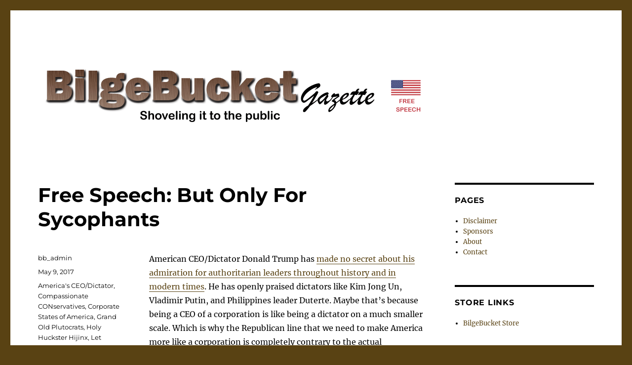

--- FILE ---
content_type: text/html; charset=UTF-8
request_url: http://www.bilgebucket.com/?p=5481
body_size: 13851
content:
<!DOCTYPE html>
<html lang="en" xmlns:fb="https://www.facebook.com/2008/fbml" xmlns:addthis="https://www.addthis.com/help/api-spec"  class="no-js">
<head>
	<meta charset="UTF-8">
	<meta name="viewport" content="width=device-width, initial-scale=1">
	<link rel="profile" href="https://gmpg.org/xfn/11">
		<script>(function(html){html.className = html.className.replace(/\bno-js\b/,'js')})(document.documentElement);</script>
<title>Free Speech: But Only For Sycophants &#8211; BilgeBucket Gazette</title>
<meta name='robots' content='max-image-preview:large' />
<link rel="alternate" type="application/rss+xml" title="BilgeBucket Gazette &raquo; Feed" href="http://www.bilgebucket.com/?feed=rss2" />
<link rel="alternate" type="application/rss+xml" title="BilgeBucket Gazette &raquo; Comments Feed" href="http://www.bilgebucket.com/?feed=comments-rss2" />
<script>
window._wpemojiSettings = {"baseUrl":"https:\/\/s.w.org\/images\/core\/emoji\/14.0.0\/72x72\/","ext":".png","svgUrl":"https:\/\/s.w.org\/images\/core\/emoji\/14.0.0\/svg\/","svgExt":".svg","source":{"concatemoji":"http:\/\/www.bilgebucket.com\/wp-includes\/js\/wp-emoji-release.min.js?ver=6.4.7"}};
/*! This file is auto-generated */
!function(i,n){var o,s,e;function c(e){try{var t={supportTests:e,timestamp:(new Date).valueOf()};sessionStorage.setItem(o,JSON.stringify(t))}catch(e){}}function p(e,t,n){e.clearRect(0,0,e.canvas.width,e.canvas.height),e.fillText(t,0,0);var t=new Uint32Array(e.getImageData(0,0,e.canvas.width,e.canvas.height).data),r=(e.clearRect(0,0,e.canvas.width,e.canvas.height),e.fillText(n,0,0),new Uint32Array(e.getImageData(0,0,e.canvas.width,e.canvas.height).data));return t.every(function(e,t){return e===r[t]})}function u(e,t,n){switch(t){case"flag":return n(e,"\ud83c\udff3\ufe0f\u200d\u26a7\ufe0f","\ud83c\udff3\ufe0f\u200b\u26a7\ufe0f")?!1:!n(e,"\ud83c\uddfa\ud83c\uddf3","\ud83c\uddfa\u200b\ud83c\uddf3")&&!n(e,"\ud83c\udff4\udb40\udc67\udb40\udc62\udb40\udc65\udb40\udc6e\udb40\udc67\udb40\udc7f","\ud83c\udff4\u200b\udb40\udc67\u200b\udb40\udc62\u200b\udb40\udc65\u200b\udb40\udc6e\u200b\udb40\udc67\u200b\udb40\udc7f");case"emoji":return!n(e,"\ud83e\udef1\ud83c\udffb\u200d\ud83e\udef2\ud83c\udfff","\ud83e\udef1\ud83c\udffb\u200b\ud83e\udef2\ud83c\udfff")}return!1}function f(e,t,n){var r="undefined"!=typeof WorkerGlobalScope&&self instanceof WorkerGlobalScope?new OffscreenCanvas(300,150):i.createElement("canvas"),a=r.getContext("2d",{willReadFrequently:!0}),o=(a.textBaseline="top",a.font="600 32px Arial",{});return e.forEach(function(e){o[e]=t(a,e,n)}),o}function t(e){var t=i.createElement("script");t.src=e,t.defer=!0,i.head.appendChild(t)}"undefined"!=typeof Promise&&(o="wpEmojiSettingsSupports",s=["flag","emoji"],n.supports={everything:!0,everythingExceptFlag:!0},e=new Promise(function(e){i.addEventListener("DOMContentLoaded",e,{once:!0})}),new Promise(function(t){var n=function(){try{var e=JSON.parse(sessionStorage.getItem(o));if("object"==typeof e&&"number"==typeof e.timestamp&&(new Date).valueOf()<e.timestamp+604800&&"object"==typeof e.supportTests)return e.supportTests}catch(e){}return null}();if(!n){if("undefined"!=typeof Worker&&"undefined"!=typeof OffscreenCanvas&&"undefined"!=typeof URL&&URL.createObjectURL&&"undefined"!=typeof Blob)try{var e="postMessage("+f.toString()+"("+[JSON.stringify(s),u.toString(),p.toString()].join(",")+"));",r=new Blob([e],{type:"text/javascript"}),a=new Worker(URL.createObjectURL(r),{name:"wpTestEmojiSupports"});return void(a.onmessage=function(e){c(n=e.data),a.terminate(),t(n)})}catch(e){}c(n=f(s,u,p))}t(n)}).then(function(e){for(var t in e)n.supports[t]=e[t],n.supports.everything=n.supports.everything&&n.supports[t],"flag"!==t&&(n.supports.everythingExceptFlag=n.supports.everythingExceptFlag&&n.supports[t]);n.supports.everythingExceptFlag=n.supports.everythingExceptFlag&&!n.supports.flag,n.DOMReady=!1,n.readyCallback=function(){n.DOMReady=!0}}).then(function(){return e}).then(function(){var e;n.supports.everything||(n.readyCallback(),(e=n.source||{}).concatemoji?t(e.concatemoji):e.wpemoji&&e.twemoji&&(t(e.twemoji),t(e.wpemoji)))}))}((window,document),window._wpemojiSettings);
</script>
<style id='wp-emoji-styles-inline-css'>

	img.wp-smiley, img.emoji {
		display: inline !important;
		border: none !important;
		box-shadow: none !important;
		height: 1em !important;
		width: 1em !important;
		margin: 0 0.07em !important;
		vertical-align: -0.1em !important;
		background: none !important;
		padding: 0 !important;
	}
</style>
<link rel='stylesheet' id='wp-block-library-css' href='http://www.bilgebucket.com/wp-includes/css/dist/block-library/style.min.css?ver=6.4.7' media='all' />
<style id='wp-block-library-theme-inline-css'>
.wp-block-audio figcaption{color:#555;font-size:13px;text-align:center}.is-dark-theme .wp-block-audio figcaption{color:hsla(0,0%,100%,.65)}.wp-block-audio{margin:0 0 1em}.wp-block-code{border:1px solid #ccc;border-radius:4px;font-family:Menlo,Consolas,monaco,monospace;padding:.8em 1em}.wp-block-embed figcaption{color:#555;font-size:13px;text-align:center}.is-dark-theme .wp-block-embed figcaption{color:hsla(0,0%,100%,.65)}.wp-block-embed{margin:0 0 1em}.blocks-gallery-caption{color:#555;font-size:13px;text-align:center}.is-dark-theme .blocks-gallery-caption{color:hsla(0,0%,100%,.65)}.wp-block-image figcaption{color:#555;font-size:13px;text-align:center}.is-dark-theme .wp-block-image figcaption{color:hsla(0,0%,100%,.65)}.wp-block-image{margin:0 0 1em}.wp-block-pullquote{border-bottom:4px solid;border-top:4px solid;color:currentColor;margin-bottom:1.75em}.wp-block-pullquote cite,.wp-block-pullquote footer,.wp-block-pullquote__citation{color:currentColor;font-size:.8125em;font-style:normal;text-transform:uppercase}.wp-block-quote{border-left:.25em solid;margin:0 0 1.75em;padding-left:1em}.wp-block-quote cite,.wp-block-quote footer{color:currentColor;font-size:.8125em;font-style:normal;position:relative}.wp-block-quote.has-text-align-right{border-left:none;border-right:.25em solid;padding-left:0;padding-right:1em}.wp-block-quote.has-text-align-center{border:none;padding-left:0}.wp-block-quote.is-large,.wp-block-quote.is-style-large,.wp-block-quote.is-style-plain{border:none}.wp-block-search .wp-block-search__label{font-weight:700}.wp-block-search__button{border:1px solid #ccc;padding:.375em .625em}:where(.wp-block-group.has-background){padding:1.25em 2.375em}.wp-block-separator.has-css-opacity{opacity:.4}.wp-block-separator{border:none;border-bottom:2px solid;margin-left:auto;margin-right:auto}.wp-block-separator.has-alpha-channel-opacity{opacity:1}.wp-block-separator:not(.is-style-wide):not(.is-style-dots){width:100px}.wp-block-separator.has-background:not(.is-style-dots){border-bottom:none;height:1px}.wp-block-separator.has-background:not(.is-style-wide):not(.is-style-dots){height:2px}.wp-block-table{margin:0 0 1em}.wp-block-table td,.wp-block-table th{word-break:normal}.wp-block-table figcaption{color:#555;font-size:13px;text-align:center}.is-dark-theme .wp-block-table figcaption{color:hsla(0,0%,100%,.65)}.wp-block-video figcaption{color:#555;font-size:13px;text-align:center}.is-dark-theme .wp-block-video figcaption{color:hsla(0,0%,100%,.65)}.wp-block-video{margin:0 0 1em}.wp-block-template-part.has-background{margin-bottom:0;margin-top:0;padding:1.25em 2.375em}
</style>
<style id='classic-theme-styles-inline-css'>
/*! This file is auto-generated */
.wp-block-button__link{color:#fff;background-color:#32373c;border-radius:9999px;box-shadow:none;text-decoration:none;padding:calc(.667em + 2px) calc(1.333em + 2px);font-size:1.125em}.wp-block-file__button{background:#32373c;color:#fff;text-decoration:none}
</style>
<style id='global-styles-inline-css'>
body{--wp--preset--color--black: #000000;--wp--preset--color--cyan-bluish-gray: #abb8c3;--wp--preset--color--white: #fff;--wp--preset--color--pale-pink: #f78da7;--wp--preset--color--vivid-red: #cf2e2e;--wp--preset--color--luminous-vivid-orange: #ff6900;--wp--preset--color--luminous-vivid-amber: #fcb900;--wp--preset--color--light-green-cyan: #7bdcb5;--wp--preset--color--vivid-green-cyan: #00d084;--wp--preset--color--pale-cyan-blue: #8ed1fc;--wp--preset--color--vivid-cyan-blue: #0693e3;--wp--preset--color--vivid-purple: #9b51e0;--wp--preset--color--dark-gray: #1a1a1a;--wp--preset--color--medium-gray: #686868;--wp--preset--color--light-gray: #e5e5e5;--wp--preset--color--blue-gray: #4d545c;--wp--preset--color--bright-blue: #007acc;--wp--preset--color--light-blue: #9adffd;--wp--preset--color--dark-brown: #402b30;--wp--preset--color--medium-brown: #774e24;--wp--preset--color--dark-red: #640c1f;--wp--preset--color--bright-red: #ff675f;--wp--preset--color--yellow: #ffef8e;--wp--preset--gradient--vivid-cyan-blue-to-vivid-purple: linear-gradient(135deg,rgba(6,147,227,1) 0%,rgb(155,81,224) 100%);--wp--preset--gradient--light-green-cyan-to-vivid-green-cyan: linear-gradient(135deg,rgb(122,220,180) 0%,rgb(0,208,130) 100%);--wp--preset--gradient--luminous-vivid-amber-to-luminous-vivid-orange: linear-gradient(135deg,rgba(252,185,0,1) 0%,rgba(255,105,0,1) 100%);--wp--preset--gradient--luminous-vivid-orange-to-vivid-red: linear-gradient(135deg,rgba(255,105,0,1) 0%,rgb(207,46,46) 100%);--wp--preset--gradient--very-light-gray-to-cyan-bluish-gray: linear-gradient(135deg,rgb(238,238,238) 0%,rgb(169,184,195) 100%);--wp--preset--gradient--cool-to-warm-spectrum: linear-gradient(135deg,rgb(74,234,220) 0%,rgb(151,120,209) 20%,rgb(207,42,186) 40%,rgb(238,44,130) 60%,rgb(251,105,98) 80%,rgb(254,248,76) 100%);--wp--preset--gradient--blush-light-purple: linear-gradient(135deg,rgb(255,206,236) 0%,rgb(152,150,240) 100%);--wp--preset--gradient--blush-bordeaux: linear-gradient(135deg,rgb(254,205,165) 0%,rgb(254,45,45) 50%,rgb(107,0,62) 100%);--wp--preset--gradient--luminous-dusk: linear-gradient(135deg,rgb(255,203,112) 0%,rgb(199,81,192) 50%,rgb(65,88,208) 100%);--wp--preset--gradient--pale-ocean: linear-gradient(135deg,rgb(255,245,203) 0%,rgb(182,227,212) 50%,rgb(51,167,181) 100%);--wp--preset--gradient--electric-grass: linear-gradient(135deg,rgb(202,248,128) 0%,rgb(113,206,126) 100%);--wp--preset--gradient--midnight: linear-gradient(135deg,rgb(2,3,129) 0%,rgb(40,116,252) 100%);--wp--preset--font-size--small: 13px;--wp--preset--font-size--medium: 20px;--wp--preset--font-size--large: 36px;--wp--preset--font-size--x-large: 42px;--wp--preset--spacing--20: 0.44rem;--wp--preset--spacing--30: 0.67rem;--wp--preset--spacing--40: 1rem;--wp--preset--spacing--50: 1.5rem;--wp--preset--spacing--60: 2.25rem;--wp--preset--spacing--70: 3.38rem;--wp--preset--spacing--80: 5.06rem;--wp--preset--shadow--natural: 6px 6px 9px rgba(0, 0, 0, 0.2);--wp--preset--shadow--deep: 12px 12px 50px rgba(0, 0, 0, 0.4);--wp--preset--shadow--sharp: 6px 6px 0px rgba(0, 0, 0, 0.2);--wp--preset--shadow--outlined: 6px 6px 0px -3px rgba(255, 255, 255, 1), 6px 6px rgba(0, 0, 0, 1);--wp--preset--shadow--crisp: 6px 6px 0px rgba(0, 0, 0, 1);}:where(.is-layout-flex){gap: 0.5em;}:where(.is-layout-grid){gap: 0.5em;}body .is-layout-flow > .alignleft{float: left;margin-inline-start: 0;margin-inline-end: 2em;}body .is-layout-flow > .alignright{float: right;margin-inline-start: 2em;margin-inline-end: 0;}body .is-layout-flow > .aligncenter{margin-left: auto !important;margin-right: auto !important;}body .is-layout-constrained > .alignleft{float: left;margin-inline-start: 0;margin-inline-end: 2em;}body .is-layout-constrained > .alignright{float: right;margin-inline-start: 2em;margin-inline-end: 0;}body .is-layout-constrained > .aligncenter{margin-left: auto !important;margin-right: auto !important;}body .is-layout-constrained > :where(:not(.alignleft):not(.alignright):not(.alignfull)){max-width: var(--wp--style--global--content-size);margin-left: auto !important;margin-right: auto !important;}body .is-layout-constrained > .alignwide{max-width: var(--wp--style--global--wide-size);}body .is-layout-flex{display: flex;}body .is-layout-flex{flex-wrap: wrap;align-items: center;}body .is-layout-flex > *{margin: 0;}body .is-layout-grid{display: grid;}body .is-layout-grid > *{margin: 0;}:where(.wp-block-columns.is-layout-flex){gap: 2em;}:where(.wp-block-columns.is-layout-grid){gap: 2em;}:where(.wp-block-post-template.is-layout-flex){gap: 1.25em;}:where(.wp-block-post-template.is-layout-grid){gap: 1.25em;}.has-black-color{color: var(--wp--preset--color--black) !important;}.has-cyan-bluish-gray-color{color: var(--wp--preset--color--cyan-bluish-gray) !important;}.has-white-color{color: var(--wp--preset--color--white) !important;}.has-pale-pink-color{color: var(--wp--preset--color--pale-pink) !important;}.has-vivid-red-color{color: var(--wp--preset--color--vivid-red) !important;}.has-luminous-vivid-orange-color{color: var(--wp--preset--color--luminous-vivid-orange) !important;}.has-luminous-vivid-amber-color{color: var(--wp--preset--color--luminous-vivid-amber) !important;}.has-light-green-cyan-color{color: var(--wp--preset--color--light-green-cyan) !important;}.has-vivid-green-cyan-color{color: var(--wp--preset--color--vivid-green-cyan) !important;}.has-pale-cyan-blue-color{color: var(--wp--preset--color--pale-cyan-blue) !important;}.has-vivid-cyan-blue-color{color: var(--wp--preset--color--vivid-cyan-blue) !important;}.has-vivid-purple-color{color: var(--wp--preset--color--vivid-purple) !important;}.has-black-background-color{background-color: var(--wp--preset--color--black) !important;}.has-cyan-bluish-gray-background-color{background-color: var(--wp--preset--color--cyan-bluish-gray) !important;}.has-white-background-color{background-color: var(--wp--preset--color--white) !important;}.has-pale-pink-background-color{background-color: var(--wp--preset--color--pale-pink) !important;}.has-vivid-red-background-color{background-color: var(--wp--preset--color--vivid-red) !important;}.has-luminous-vivid-orange-background-color{background-color: var(--wp--preset--color--luminous-vivid-orange) !important;}.has-luminous-vivid-amber-background-color{background-color: var(--wp--preset--color--luminous-vivid-amber) !important;}.has-light-green-cyan-background-color{background-color: var(--wp--preset--color--light-green-cyan) !important;}.has-vivid-green-cyan-background-color{background-color: var(--wp--preset--color--vivid-green-cyan) !important;}.has-pale-cyan-blue-background-color{background-color: var(--wp--preset--color--pale-cyan-blue) !important;}.has-vivid-cyan-blue-background-color{background-color: var(--wp--preset--color--vivid-cyan-blue) !important;}.has-vivid-purple-background-color{background-color: var(--wp--preset--color--vivid-purple) !important;}.has-black-border-color{border-color: var(--wp--preset--color--black) !important;}.has-cyan-bluish-gray-border-color{border-color: var(--wp--preset--color--cyan-bluish-gray) !important;}.has-white-border-color{border-color: var(--wp--preset--color--white) !important;}.has-pale-pink-border-color{border-color: var(--wp--preset--color--pale-pink) !important;}.has-vivid-red-border-color{border-color: var(--wp--preset--color--vivid-red) !important;}.has-luminous-vivid-orange-border-color{border-color: var(--wp--preset--color--luminous-vivid-orange) !important;}.has-luminous-vivid-amber-border-color{border-color: var(--wp--preset--color--luminous-vivid-amber) !important;}.has-light-green-cyan-border-color{border-color: var(--wp--preset--color--light-green-cyan) !important;}.has-vivid-green-cyan-border-color{border-color: var(--wp--preset--color--vivid-green-cyan) !important;}.has-pale-cyan-blue-border-color{border-color: var(--wp--preset--color--pale-cyan-blue) !important;}.has-vivid-cyan-blue-border-color{border-color: var(--wp--preset--color--vivid-cyan-blue) !important;}.has-vivid-purple-border-color{border-color: var(--wp--preset--color--vivid-purple) !important;}.has-vivid-cyan-blue-to-vivid-purple-gradient-background{background: var(--wp--preset--gradient--vivid-cyan-blue-to-vivid-purple) !important;}.has-light-green-cyan-to-vivid-green-cyan-gradient-background{background: var(--wp--preset--gradient--light-green-cyan-to-vivid-green-cyan) !important;}.has-luminous-vivid-amber-to-luminous-vivid-orange-gradient-background{background: var(--wp--preset--gradient--luminous-vivid-amber-to-luminous-vivid-orange) !important;}.has-luminous-vivid-orange-to-vivid-red-gradient-background{background: var(--wp--preset--gradient--luminous-vivid-orange-to-vivid-red) !important;}.has-very-light-gray-to-cyan-bluish-gray-gradient-background{background: var(--wp--preset--gradient--very-light-gray-to-cyan-bluish-gray) !important;}.has-cool-to-warm-spectrum-gradient-background{background: var(--wp--preset--gradient--cool-to-warm-spectrum) !important;}.has-blush-light-purple-gradient-background{background: var(--wp--preset--gradient--blush-light-purple) !important;}.has-blush-bordeaux-gradient-background{background: var(--wp--preset--gradient--blush-bordeaux) !important;}.has-luminous-dusk-gradient-background{background: var(--wp--preset--gradient--luminous-dusk) !important;}.has-pale-ocean-gradient-background{background: var(--wp--preset--gradient--pale-ocean) !important;}.has-electric-grass-gradient-background{background: var(--wp--preset--gradient--electric-grass) !important;}.has-midnight-gradient-background{background: var(--wp--preset--gradient--midnight) !important;}.has-small-font-size{font-size: var(--wp--preset--font-size--small) !important;}.has-medium-font-size{font-size: var(--wp--preset--font-size--medium) !important;}.has-large-font-size{font-size: var(--wp--preset--font-size--large) !important;}.has-x-large-font-size{font-size: var(--wp--preset--font-size--x-large) !important;}
.wp-block-navigation a:where(:not(.wp-element-button)){color: inherit;}
:where(.wp-block-post-template.is-layout-flex){gap: 1.25em;}:where(.wp-block-post-template.is-layout-grid){gap: 1.25em;}
:where(.wp-block-columns.is-layout-flex){gap: 2em;}:where(.wp-block-columns.is-layout-grid){gap: 2em;}
.wp-block-pullquote{font-size: 1.5em;line-height: 1.6;}
</style>
<link rel='stylesheet' id='twentysixteen-fonts-css' href='http://www.bilgebucket.com/wp-content/themes/twentysixteen/fonts/merriweather-plus-montserrat-plus-inconsolata.css?ver=20230328' media='all' />
<link rel='stylesheet' id='genericons-css' href='http://www.bilgebucket.com/wp-content/themes/twentysixteen/genericons/genericons.css?ver=20201208' media='all' />
<link rel='stylesheet' id='twentysixteen-style-css' href='http://www.bilgebucket.com/wp-content/themes/twentysixteen/style.css?ver=20240716' media='all' />
<style id='twentysixteen-style-inline-css'>

		/* Custom Link Color */
		.menu-toggle:hover,
		.menu-toggle:focus,
		a,
		.main-navigation a:hover,
		.main-navigation a:focus,
		.dropdown-toggle:hover,
		.dropdown-toggle:focus,
		.social-navigation a:hover:before,
		.social-navigation a:focus:before,
		.post-navigation a:hover .post-title,
		.post-navigation a:focus .post-title,
		.tagcloud a:hover,
		.tagcloud a:focus,
		.site-branding .site-title a:hover,
		.site-branding .site-title a:focus,
		.entry-title a:hover,
		.entry-title a:focus,
		.entry-footer a:hover,
		.entry-footer a:focus,
		.comment-metadata a:hover,
		.comment-metadata a:focus,
		.pingback .comment-edit-link:hover,
		.pingback .comment-edit-link:focus,
		.comment-reply-link,
		.comment-reply-link:hover,
		.comment-reply-link:focus,
		.required,
		.site-info a:hover,
		.site-info a:focus {
			color: #594213;
		}

		mark,
		ins,
		button:hover,
		button:focus,
		input[type="button"]:hover,
		input[type="button"]:focus,
		input[type="reset"]:hover,
		input[type="reset"]:focus,
		input[type="submit"]:hover,
		input[type="submit"]:focus,
		.pagination .prev:hover,
		.pagination .prev:focus,
		.pagination .next:hover,
		.pagination .next:focus,
		.widget_calendar tbody a,
		.page-links a:hover,
		.page-links a:focus {
			background-color: #594213;
		}

		input[type="date"]:focus,
		input[type="time"]:focus,
		input[type="datetime-local"]:focus,
		input[type="week"]:focus,
		input[type="month"]:focus,
		input[type="text"]:focus,
		input[type="email"]:focus,
		input[type="url"]:focus,
		input[type="password"]:focus,
		input[type="search"]:focus,
		input[type="tel"]:focus,
		input[type="number"]:focus,
		textarea:focus,
		.tagcloud a:hover,
		.tagcloud a:focus,
		.menu-toggle:hover,
		.menu-toggle:focus {
			border-color: #594213;
		}

		@media screen and (min-width: 56.875em) {
			.main-navigation li:hover > a,
			.main-navigation li.focus > a {
				color: #594213;
			}
		}
	

		/* Custom Main Text Color */
		body,
		blockquote cite,
		blockquote small,
		.main-navigation a,
		.menu-toggle,
		.dropdown-toggle,
		.social-navigation a,
		.post-navigation a,
		.pagination a:hover,
		.pagination a:focus,
		.widget-title a,
		.site-branding .site-title a,
		.entry-title a,
		.page-links > .page-links-title,
		.comment-author,
		.comment-reply-title small a:hover,
		.comment-reply-title small a:focus {
			color: #000000
		}

		blockquote,
		.menu-toggle.toggled-on,
		.menu-toggle.toggled-on:hover,
		.menu-toggle.toggled-on:focus,
		.post-navigation,
		.post-navigation div + div,
		.pagination,
		.widget,
		.page-header,
		.page-links a,
		.comments-title,
		.comment-reply-title {
			border-color: #000000;
		}

		button,
		button[disabled]:hover,
		button[disabled]:focus,
		input[type="button"],
		input[type="button"][disabled]:hover,
		input[type="button"][disabled]:focus,
		input[type="reset"],
		input[type="reset"][disabled]:hover,
		input[type="reset"][disabled]:focus,
		input[type="submit"],
		input[type="submit"][disabled]:hover,
		input[type="submit"][disabled]:focus,
		.menu-toggle.toggled-on,
		.menu-toggle.toggled-on:hover,
		.menu-toggle.toggled-on:focus,
		.pagination:before,
		.pagination:after,
		.pagination .prev,
		.pagination .next,
		.page-links a {
			background-color: #000000;
		}

		/* Border Color */
		fieldset,
		pre,
		abbr,
		acronym,
		table,
		th,
		td,
		input[type="date"],
		input[type="time"],
		input[type="datetime-local"],
		input[type="week"],
		input[type="month"],
		input[type="text"],
		input[type="email"],
		input[type="url"],
		input[type="password"],
		input[type="search"],
		input[type="tel"],
		input[type="number"],
		textarea,
		.main-navigation li,
		.main-navigation .primary-menu,
		.menu-toggle,
		.dropdown-toggle:after,
		.social-navigation a,
		.image-navigation,
		.comment-navigation,
		.tagcloud a,
		.entry-content,
		.entry-summary,
		.page-links a,
		.page-links > span,
		.comment-list article,
		.comment-list .pingback,
		.comment-list .trackback,
		.comment-reply-link,
		.no-comments,
		.widecolumn .mu_register .mu_alert {
			border-color: #000000; /* Fallback for IE7 and IE8 */
			border-color: rgba( 0, 0, 0, 0.2);
		}

		hr,
		code {
			background-color: #000000; /* Fallback for IE7 and IE8 */
			background-color: rgba( 0, 0, 0, 0.2);
		}

		@media screen and (min-width: 56.875em) {
			.main-navigation ul ul,
			.main-navigation ul ul li {
				border-color: rgba( 0, 0, 0, 0.2);
			}

			.main-navigation ul ul:before {
				border-top-color: rgba( 0, 0, 0, 0.2);
				border-bottom-color: rgba( 0, 0, 0, 0.2);
			}
		}
	

		/* Custom Secondary Text Color */

		/**
		 * IE8 and earlier will drop any block with CSS3 selectors.
		 * Do not combine these styles with the next block.
		 */
		body:not(.search-results) .entry-summary {
			color: #000000;
		}

		blockquote,
		.post-password-form label,
		a:hover,
		a:focus,
		a:active,
		.post-navigation .meta-nav,
		.image-navigation,
		.comment-navigation,
		.widget_recent_entries .post-date,
		.widget_rss .rss-date,
		.widget_rss cite,
		.site-description,
		.author-bio,
		.entry-footer,
		.entry-footer a,
		.sticky-post,
		.taxonomy-description,
		.entry-caption,
		.comment-metadata,
		.pingback .edit-link,
		.comment-metadata a,
		.pingback .comment-edit-link,
		.comment-form label,
		.comment-notes,
		.comment-awaiting-moderation,
		.logged-in-as,
		.form-allowed-tags,
		.site-info,
		.site-info a,
		.wp-caption .wp-caption-text,
		.gallery-caption,
		.widecolumn label,
		.widecolumn .mu_register label {
			color: #000000;
		}

		.widget_calendar tbody a:hover,
		.widget_calendar tbody a:focus {
			background-color: #000000;
		}
	
</style>
<link rel='stylesheet' id='twentysixteen-block-style-css' href='http://www.bilgebucket.com/wp-content/themes/twentysixteen/css/blocks.css?ver=20240117' media='all' />
<!--[if lt IE 10]>
<link rel='stylesheet' id='twentysixteen-ie-css' href='http://www.bilgebucket.com/wp-content/themes/twentysixteen/css/ie.css?ver=20170530' media='all' />
<![endif]-->
<!--[if lt IE 9]>
<link rel='stylesheet' id='twentysixteen-ie8-css' href='http://www.bilgebucket.com/wp-content/themes/twentysixteen/css/ie8.css?ver=20170530' media='all' />
<![endif]-->
<!--[if lt IE 8]>
<link rel='stylesheet' id='twentysixteen-ie7-css' href='http://www.bilgebucket.com/wp-content/themes/twentysixteen/css/ie7.css?ver=20170530' media='all' />
<![endif]-->
<link rel='stylesheet' id='addthis_all_pages-css' href='http://www.bilgebucket.com/wp-content/plugins/addthis/frontend/build/addthis_wordpress_public.min.css?ver=6.4.7' media='all' />
<!--[if lt IE 9]>
<script src="http://www.bilgebucket.com/wp-content/themes/twentysixteen/js/html5.js?ver=3.7.3" id="twentysixteen-html5-js"></script>
<![endif]-->
<script src="http://www.bilgebucket.com/wp-includes/js/jquery/jquery.min.js?ver=3.7.1" id="jquery-core-js"></script>
<script src="http://www.bilgebucket.com/wp-includes/js/jquery/jquery-migrate.min.js?ver=3.4.1" id="jquery-migrate-js"></script>
<script id="twentysixteen-script-js-extra">
var screenReaderText = {"expand":"expand child menu","collapse":"collapse child menu"};
</script>
<script src="http://www.bilgebucket.com/wp-content/themes/twentysixteen/js/functions.js?ver=20230629" id="twentysixteen-script-js" defer data-wp-strategy="defer"></script>
<link rel="https://api.w.org/" href="http://www.bilgebucket.com/index.php?rest_route=/" /><link rel="alternate" type="application/json" href="http://www.bilgebucket.com/index.php?rest_route=/wp/v2/posts/5481" /><link rel="EditURI" type="application/rsd+xml" title="RSD" href="http://www.bilgebucket.com/xmlrpc.php?rsd" />
<meta name="generator" content="WordPress 6.4.7" />
<link rel="canonical" href="http://www.bilgebucket.com/?p=5481" />
<link rel='shortlink' href='http://www.bilgebucket.com/?p=5481' />
<link rel="alternate" type="application/json+oembed" href="http://www.bilgebucket.com/index.php?rest_route=%2Foembed%2F1.0%2Fembed&#038;url=http%3A%2F%2Fwww.bilgebucket.com%2F%3Fp%3D5481" />
<link rel="alternate" type="text/xml+oembed" href="http://www.bilgebucket.com/index.php?rest_route=%2Foembed%2F1.0%2Fembed&#038;url=http%3A%2F%2Fwww.bilgebucket.com%2F%3Fp%3D5481&#038;format=xml" />
		<style type="text/css" id="twentysixteen-header-css">
		.site-branding {
			margin: 0 auto 0 0;
		}

		.site-branding .site-title,
		.site-description {
			clip: rect(1px, 1px, 1px, 1px);
			position: absolute;
		}
		</style>
		<style id="custom-background-css">
body.custom-background { background-color: #594213; }
</style>
	<script data-cfasync="false" type="text/javascript">if (window.addthis_product === undefined) { window.addthis_product = "wpp"; } if (window.wp_product_version === undefined) { window.wp_product_version = "wpp-6.2.6"; } if (window.addthis_share === undefined) { window.addthis_share = {}; } if (window.addthis_config === undefined) { window.addthis_config = {"data_track_clickback":true,"ignore_server_config":true,"ui_atversion":300}; } if (window.addthis_layers === undefined) { window.addthis_layers = {}; } if (window.addthis_layers_tools === undefined) { window.addthis_layers_tools = []; } else {  } if (window.addthis_plugin_info === undefined) { window.addthis_plugin_info = {"info_status":"enabled","cms_name":"WordPress","plugin_name":"Share Buttons by AddThis","plugin_version":"6.2.6","plugin_mode":"WordPress","anonymous_profile_id":"wp-76c992920630fbda5fd15ec18da9e43a","page_info":{"template":"posts","post_type":""},"sharing_enabled_on_post_via_metabox":false}; } 
                    (function() {
                      var first_load_interval_id = setInterval(function () {
                        if (typeof window.addthis !== 'undefined') {
                          window.clearInterval(first_load_interval_id);
                          if (typeof window.addthis_layers !== 'undefined' && Object.getOwnPropertyNames(window.addthis_layers).length > 0) {
                            window.addthis.layers(window.addthis_layers);
                          }
                          if (Array.isArray(window.addthis_layers_tools)) {
                            for (i = 0; i < window.addthis_layers_tools.length; i++) {
                              window.addthis.layers(window.addthis_layers_tools[i]);
                            }
                          }
                        }
                     },1000)
                    }());
                </script> <script data-cfasync="false" type="text/javascript" src="https://s7.addthis.com/js/300/addthis_widget.js#pubid=wp-76c992920630fbda5fd15ec18da9e43a" async="async"></script><link rel="icon" href="http://www.bilgebucket.com/wp-content/uploads/favicon.ico" sizes="32x32" />
<link rel="icon" href="http://www.bilgebucket.com/wp-content/uploads/favicon.ico" sizes="192x192" />
<link rel="apple-touch-icon" href="http://www.bilgebucket.com/wp-content/uploads/favicon.ico" />
<meta name="msapplication-TileImage" content="http://www.bilgebucket.com/wp-content/uploads/favicon.ico" />
</head>

<body class="post-template-default single single-post postid-5481 single-format-standard custom-background wp-embed-responsive">
<div id="page" class="site">
	<div class="site-inner">
		<a class="skip-link screen-reader-text" href="#content">
			Skip to content		</a>

		<header id="masthead" class="site-header">
			<div class="site-header-main">
				<div class="site-branding">
					
											<p class="site-title"><a href="http://www.bilgebucket.com/" rel="home">BilgeBucket Gazette</a></p>
												<p class="site-description">Satire that shovels it to the public &#8211; just like the real media!</p>
									</div><!-- .site-branding -->

							</div><!-- .site-header-main -->

											<div class="header-image">
					<a href="http://www.bilgebucket.com/" rel="home">
						<img src="http://www.bilgebucket.com/wp-content/uploads/BilgeBucketBanner.gif" width="800" height="125" alt="BilgeBucket Gazette" sizes="(max-width: 709px) 85vw, (max-width: 909px) 81vw, (max-width: 1362px) 88vw, 1200px" decoding="async" fetchpriority="high" />					</a>
				</div><!-- .header-image -->
					</header><!-- .site-header -->

		<div id="content" class="site-content">

<div id="primary" class="content-area">
	<main id="main" class="site-main">
		
<article id="post-5481" class="post-5481 post type-post status-publish format-standard hentry category-americas-ceodictator category-compassionate-conservatives category-corporate-states-of-america category-grand-old-plutocrats category-holy-huckster-hijinx category-let-them-eat-cake category-meme-ries category-neocon-media-circus category-teabagging-it tag-capitalism tag-capitalist tag-christian tag-christians tag-conservative tag-corporate tag-corporations tag-corporatism tag-free-press tag-free-speech tag-freedom tag-gop tag-media tag-neocon tag-photo-toon tag-politics tag-propaganda tag-reince-priebus tag-religion tag-republican tag-roosevelt tag-sessions tag-tea-party tag-teabaggers tag-teddy-roosevelt tag-theodore-roosevelt tag-trump">
	<header class="entry-header">
		<h1 class="entry-title">Free Speech: But Only For Sycophants</h1>	</header><!-- .entry-header -->

	
	
	<div class="entry-content">
		<div class="at-above-post addthis_tool" data-url="http://www.bilgebucket.com/?p=5481"></div><p>American CEO/Dictator Donald Trump has <a href="https://elitedaily.com/news/politics/sketchy-leaders-around-world-donald-trump-praised/1892374/" target="_blank">made no secret about his admiration for authoritarian leaders throughout history and in modern times</a>. He has openly praised dictators like Kim Jong Un, Vladimir Putin, and Philippines leader Duterte. Maybe that&#8217;s because being a CEO of a corporation is like being a dictator on a much smaller scale. Which is why the Republican line that we need to make America more like a corporation is completely contrary to the actual democratic process. Corporations aren&#8217;t democracies. Nobody has say so except the CEO, the board of directors and the stockholders, who are only interested in making a profit.</p>
<p>Which brings us to some dangerous dialogues and actions that have popped up recently that nobody noticed because of the propaganda flak machine operating from the White House. First, <a href="http://fortune.com/2017/04/30/reince-priebus-libel-laws-trump/" target="_blank">Chief of Staff, Reince Priebus intimated that Trump was thinking opening up libel laws which would allow the President to sue the press for what he thinks is unfair coverage</a>. This would mean shackling the right to a free press which is guaranteed in the Constitution and sets us apart from other countries on this planet.</p>
<p>Then take the odd case of <a href="http://www.nbcnews.com/news/us-news/activist-faces-jail-time-laughing-during-sessions-hearing-n754326" target="_blank">a person getting fined and jailed for laughing at Confederate Attorney General Jefferson Sessions during his confirmation hearing</a>. WTF!!!! Are you kidding us???!!! These Republicans complain all the time about liberals being so PC and so sensitive and yet they are even more thin skinned. They can dish it out but they can&#8217;t take it. The only way they can &#8216;win&#8217; is by suppressing the voices of their opposition. That isn&#8217;t democracy. That&#8217;s fascism. Like Teddy Roosevelt said, &#8220;To announce that there must be no criticism of the President, right or wrong, is not only unpatriotic and servile, but is morally treasonable to the American public.&#8221;</p>
<figure id="attachment_5484" aria-describedby="caption-attachment-5484" style="width: 500px" class="wp-caption aligncenter"><img decoding="async" class="wp-image-5484 size-full" src="http://www.bilgebucket.com/wp-content/uploads/teddyrooselveltpresidentcriticismquote.jpg" alt="Teddy Roosevelt said, &quot;To announce that there must be no criticism of the President, right or wrong, is not only unpatriotic and servile, but is morally treasonable to the American public.&quot;" width="500" height="300" srcset="http://www.bilgebucket.com/wp-content/uploads/teddyrooselveltpresidentcriticismquote.jpg 500w, http://www.bilgebucket.com/wp-content/uploads/teddyrooselveltpresidentcriticismquote-300x180.jpg 300w" sizes="(max-width: 500px) 85vw, 500px" /><figcaption id="caption-attachment-5484" class="wp-caption-text">Contrary to current &#8216;President&#8217; Donald Trump, one of the greatest Presidents in American history, Theodore &#8216;Teddy&#8217; Roosevelt, acknowledged that it is morally treasonable to the American public to disallow criticism of the President.</figcaption></figure>
<!-- AddThis Advanced Settings above via filter on the_content --><!-- AddThis Advanced Settings below via filter on the_content --><!-- AddThis Advanced Settings generic via filter on the_content --><!-- AddThis Share Buttons above via filter on the_content --><!-- AddThis Share Buttons below via filter on the_content --><div class="at-below-post addthis_tool" data-url="http://www.bilgebucket.com/?p=5481"></div><!-- AddThis Share Buttons generic via filter on the_content -->	</div><!-- .entry-content -->

	<footer class="entry-footer">
		<span class="byline"><span class="author vcard"><span class="screen-reader-text">Author </span> <a class="url fn n" href="http://www.bilgebucket.com/?author=1">bb_admin</a></span></span><span class="posted-on"><span class="screen-reader-text">Posted on </span><a href="http://www.bilgebucket.com/?p=5481" rel="bookmark"><time class="entry-date published" datetime="2017-05-09T00:15:46-07:00">May 9, 2017</time><time class="updated" datetime="2018-02-08T02:20:04-07:00">February 8, 2018</time></a></span><span class="cat-links"><span class="screen-reader-text">Categories </span><a href="http://www.bilgebucket.com/?cat=1462" rel="category">America's CEO/Dictator</a>, <a href="http://www.bilgebucket.com/?cat=61" rel="category">Compassionate CONservatives</a>, <a href="http://www.bilgebucket.com/?cat=60" rel="category">Corporate States of America</a>, <a href="http://www.bilgebucket.com/?cat=8" rel="category">Grand Old Plutocrats</a>, <a href="http://www.bilgebucket.com/?cat=68" rel="category">Holy Huckster Hijinx</a>, <a href="http://www.bilgebucket.com/?cat=85" rel="category">Let Them Eat Cake</a>, <a href="http://www.bilgebucket.com/?cat=963" rel="category">Meme-ries</a>, <a href="http://www.bilgebucket.com/?cat=3" rel="category">Neocon Media Circus</a>, <a href="http://www.bilgebucket.com/?cat=198" rel="category">Teabagging **it</a></span><span class="tags-links"><span class="screen-reader-text">Tags </span><a href="http://www.bilgebucket.com/?tag=capitalism" rel="tag">capitalism</a>, <a href="http://www.bilgebucket.com/?tag=capitalist" rel="tag">capitalist</a>, <a href="http://www.bilgebucket.com/?tag=christian" rel="tag">christian</a>, <a href="http://www.bilgebucket.com/?tag=christians" rel="tag">christians</a>, <a href="http://www.bilgebucket.com/?tag=conservative" rel="tag">conservative</a>, <a href="http://www.bilgebucket.com/?tag=corporate" rel="tag">corporate</a>, <a href="http://www.bilgebucket.com/?tag=corporations" rel="tag">corporations</a>, <a href="http://www.bilgebucket.com/?tag=corporatism" rel="tag">corporatism</a>, <a href="http://www.bilgebucket.com/?tag=free-press" rel="tag">free press</a>, <a href="http://www.bilgebucket.com/?tag=free-speech" rel="tag">free speech</a>, <a href="http://www.bilgebucket.com/?tag=freedom" rel="tag">freedom</a>, <a href="http://www.bilgebucket.com/?tag=gop" rel="tag">GOP</a>, <a href="http://www.bilgebucket.com/?tag=media" rel="tag">media</a>, <a href="http://www.bilgebucket.com/?tag=neocon" rel="tag">Neocon</a>, <a href="http://www.bilgebucket.com/?tag=photo-toon" rel="tag">photo-toon</a>, <a href="http://www.bilgebucket.com/?tag=politics" rel="tag">politics</a>, <a href="http://www.bilgebucket.com/?tag=propaganda" rel="tag">propaganda</a>, <a href="http://www.bilgebucket.com/?tag=reince-priebus" rel="tag">Reince Priebus</a>, <a href="http://www.bilgebucket.com/?tag=religion" rel="tag">religion</a>, <a href="http://www.bilgebucket.com/?tag=republican" rel="tag">Republican</a>, <a href="http://www.bilgebucket.com/?tag=roosevelt" rel="tag">Roosevelt</a>, <a href="http://www.bilgebucket.com/?tag=sessions" rel="tag">Sessions</a>, <a href="http://www.bilgebucket.com/?tag=tea-party" rel="tag">Tea Party</a>, <a href="http://www.bilgebucket.com/?tag=teabaggers" rel="tag">Teabaggers</a>, <a href="http://www.bilgebucket.com/?tag=teddy-roosevelt" rel="tag">Teddy Roosevelt</a>, <a href="http://www.bilgebucket.com/?tag=theodore-roosevelt" rel="tag">Theodore Roosevelt</a>, <a href="http://www.bilgebucket.com/?tag=trump" rel="tag">Trump</a></span>			</footer><!-- .entry-footer -->
</article><!-- #post-5481 -->

	<nav class="navigation post-navigation" aria-label="Posts">
		<h2 class="screen-reader-text">Post navigation</h2>
		<div class="nav-links"><div class="nav-previous"><a href="http://www.bilgebucket.com/?p=5470" rel="prev"><span class="meta-nav" aria-hidden="true">Previous</span> <span class="screen-reader-text">Previous post:</span> <span class="post-title">GOP: Screw Unto Others</span></a></div><div class="nav-next"><a href="http://www.bilgebucket.com/?p=5490" rel="next"><span class="meta-nav" aria-hidden="true">Next</span> <span class="screen-reader-text">Next post:</span> <span class="post-title">Shades Of Nixon</span></a></div></div>
	</nav>
	</main><!-- .site-main -->

	
</div><!-- .content-area -->


	<aside id="secondary" class="sidebar widget-area">
		<section id="pages-3" class="widget widget_pages"><h2 class="widget-title">Pages</h2><nav aria-label="Pages">
			<ul>
				<li class="page_item page-item-5"><a href="http://www.bilgebucket.com/?page_id=5">Disclaimer</a></li>
<li class="page_item page-item-452"><a href="http://www.bilgebucket.com/?page_id=452">Sponsors</a></li>
<li class="page_item page-item-497"><a href="http://www.bilgebucket.com/?page_id=497">About</a></li>
<li class="page_item page-item-139"><a href="http://www.bilgebucket.com/?page_id=139">Contact</a></li>
			</ul>

			</nav></section><section id="linkcat-15" class="widget widget_links"><h2 class="widget-title">Store Links</h2>
	<ul class='xoxo blogroll'>
<li><a href="http://www.cafepress.com/shop/bilgebucket" rel="me noopener" title="Buy BilgeBucket Schtuff" target="_blank">BilgeBucket Store</a></li>

	</ul>
</section>
<section id="search-3" class="widget widget_search"><h2 class="widget-title">Search Site</h2>
<form role="search" method="get" class="search-form" action="http://www.bilgebucket.com/">
	<label>
		<span class="screen-reader-text">
			Search for:		</span>
		<input type="search" class="search-field" placeholder="Search &hellip;" value="" name="s" />
	</label>
	<button type="submit" class="search-submit"><span class="screen-reader-text">
		Search	</span></button>
</form>
</section><section id="categories-3" class="widget widget_categories"><h2 class="widget-title">Categories</h2><nav aria-label="Categories">
			<ul>
					<li class="cat-item cat-item-1462"><a href="http://www.bilgebucket.com/?cat=1462">America&#039;s CEO/Dictator</a>
</li>
	<li class="cat-item cat-item-1340"><a href="http://www.bilgebucket.com/?cat=1340">Articles:Chester Einstein&#039;s Words of Wisdom</a>
</li>
	<li class="cat-item cat-item-379"><a href="http://www.bilgebucket.com/?cat=379">Articles:Corporate BS</a>
</li>
	<li class="cat-item cat-item-214"><a href="http://www.bilgebucket.com/?cat=214">Articles:Hollywood BS</a>
</li>
	<li class="cat-item cat-item-144"><a href="http://www.bilgebucket.com/?cat=144">Articles:Political BS</a>
</li>
	<li class="cat-item cat-item-341"><a href="http://www.bilgebucket.com/?cat=341">Articles:Religious BS</a>
</li>
	<li class="cat-item cat-item-136"><a href="http://www.bilgebucket.com/?cat=136">Articles:Society BS</a>
</li>
	<li class="cat-item cat-item-358"><a href="http://www.bilgebucket.com/?cat=358">Articles:Sports BS</a>
</li>
	<li class="cat-item cat-item-1848"><a href="http://www.bilgebucket.com/?cat=1848">Attorney Confederate General</a>
</li>
	<li class="cat-item cat-item-181"><a href="http://www.bilgebucket.com/?cat=181">BilgeBucket Lists</a>
</li>
	<li class="cat-item cat-item-308"><a href="http://www.bilgebucket.com/?cat=308">Book O&#039; The Month</a>
</li>
	<li class="cat-item cat-item-561"><a href="http://www.bilgebucket.com/?cat=561">Cactus Corners Forecast</a>
</li>
	<li class="cat-item cat-item-995"><a href="http://www.bilgebucket.com/?cat=995">Capitalist Jesus</a>
</li>
	<li class="cat-item cat-item-170"><a href="http://www.bilgebucket.com/?cat=170">Celebrity Look-a-likes</a>
</li>
	<li class="cat-item cat-item-1175"><a href="http://www.bilgebucket.com/?cat=1175">Chief Oompa Loompa</a>
</li>
	<li class="cat-item cat-item-927"><a href="http://www.bilgebucket.com/?cat=927">Coming Soon To A Theater Near You</a>
</li>
	<li class="cat-item cat-item-61"><a href="http://www.bilgebucket.com/?cat=61">Compassionate CONservatives</a>
</li>
	<li class="cat-item cat-item-42"><a href="http://www.bilgebucket.com/?cat=42">Compromiser-in-Chief</a>
</li>
	<li class="cat-item cat-item-230"><a href="http://www.bilgebucket.com/?cat=230">Con-a-thon 2012</a>
</li>
	<li class="cat-item cat-item-1126"><a href="http://www.bilgebucket.com/?cat=1126">Con-a-thon 2016</a>
</li>
	<li class="cat-item cat-item-2054"><a href="http://www.bilgebucket.com/?cat=2054">Con-a-thon 2020</a>
</li>
	<li class="cat-item cat-item-2487"><a href="http://www.bilgebucket.com/?cat=2487">Con-a-thon 2024</a>
</li>
	<li class="cat-item cat-item-60"><a href="http://www.bilgebucket.com/?cat=60">Corporate States of America</a>
</li>
	<li class="cat-item cat-item-49"><a href="http://www.bilgebucket.com/?cat=49">Dubya&#039;s Madcap Misadventures</a>
</li>
	<li class="cat-item cat-item-1"><a href="http://www.bilgebucket.com/?cat=1">From The Editor</a>
</li>
	<li class="cat-item cat-item-1268"><a href="http://www.bilgebucket.com/?cat=1268">GOP Crybabies</a>
</li>
	<li class="cat-item cat-item-2320"><a href="http://www.bilgebucket.com/?cat=2320">GOP Mission: Sedition</a>
</li>
	<li class="cat-item cat-item-8"><a href="http://www.bilgebucket.com/?cat=8">Grand Old Plutocrats</a>
</li>
	<li class="cat-item cat-item-566"><a href="http://www.bilgebucket.com/?cat=566">Headlines</a>
</li>
	<li class="cat-item cat-item-794"><a href="http://www.bilgebucket.com/?cat=794">Helmet Hilarity</a>
</li>
	<li class="cat-item cat-item-1959"><a href="http://www.bilgebucket.com/?cat=1959">History According To Trump</a>
</li>
	<li class="cat-item cat-item-68"><a href="http://www.bilgebucket.com/?cat=68">Holy Huckster Hijinx</a>
</li>
	<li class="cat-item cat-item-1687"><a href="http://www.bilgebucket.com/?cat=1687">In Guns We Trust</a>
</li>
	<li class="cat-item cat-item-85"><a href="http://www.bilgebucket.com/?cat=85">Let Them Eat Cake</a>
</li>
	<li class="cat-item cat-item-2417"><a href="http://www.bilgebucket.com/?cat=2417">Lil&#039; DubToons</a>
</li>
	<li class="cat-item cat-item-963"><a href="http://www.bilgebucket.com/?cat=963">Meme-ries</a>
</li>
	<li class="cat-item cat-item-3"><a href="http://www.bilgebucket.com/?cat=3">Neocon Media Circus</a>
</li>
	<li class="cat-item cat-item-28"><a href="http://www.bilgebucket.com/?cat=28">New U.S. Stamps</a>
</li>
	<li class="cat-item cat-item-1853"><a href="http://www.bilgebucket.com/?cat=1853">Puritan Pence</a>
</li>
	<li class="cat-item cat-item-994"><a href="http://www.bilgebucket.com/?cat=994">Redneck Wisdom</a>
</li>
	<li class="cat-item cat-item-2307"><a href="http://www.bilgebucket.com/?cat=2307">RepubliQAnons</a>
</li>
	<li class="cat-item cat-item-643"><a href="http://www.bilgebucket.com/?cat=643">RNC 2004 Retrospective</a>
</li>
	<li class="cat-item cat-item-1762"><a href="http://www.bilgebucket.com/?cat=1762">Separated At Birth</a>
</li>
	<li class="cat-item cat-item-428"><a href="http://www.bilgebucket.com/?cat=428">Singles Adventure Club</a>
</li>
	<li class="cat-item cat-item-23"><a href="http://www.bilgebucket.com/?cat=23">SKYMart Bargains</a>
</li>
	<li class="cat-item cat-item-2472"><a href="http://www.bilgebucket.com/?cat=2472">Super Neato TV Trivia Rumors</a>
</li>
	<li class="cat-item cat-item-198"><a href="http://www.bilgebucket.com/?cat=198">Teabagging **it</a>
</li>
	<li class="cat-item cat-item-1715"><a href="http://www.bilgebucket.com/?cat=1715">There&#039;s No Planet B</a>
</li>
	<li class="cat-item cat-item-1982"><a href="http://www.bilgebucket.com/?cat=1982">Trump Comix</a>
</li>
	<li class="cat-item cat-item-1863"><a href="http://www.bilgebucket.com/?cat=1863">Turtle Boy Tales</a>
</li>
	<li class="cat-item cat-item-57"><a href="http://www.bilgebucket.com/?cat=57">TV Tonight</a>
</li>
	<li class="cat-item cat-item-1508"><a href="http://www.bilgebucket.com/?cat=1508">Twitty Trump Tweets</a>
</li>
	<li class="cat-item cat-item-435"><a href="http://www.bilgebucket.com/?cat=435">U.S. Coins</a>
</li>
	<li class="cat-item cat-item-111"><a href="http://www.bilgebucket.com/?cat=111">What a Dick</a>
</li>
	<li class="cat-item cat-item-35"><a href="http://www.bilgebucket.com/?cat=35">Wide World O&#039; Wacky</a>
</li>
	<li class="cat-item cat-item-500"><a href="http://www.bilgebucket.com/?cat=500">Zany Zealots</a>
</li>
			</ul>

			</nav></section><section id="archives-3" class="widget widget_archive"><h2 class="widget-title">Archives</h2><nav aria-label="Archives">
			<ul>
					<li><a href='http://www.bilgebucket.com/?m=202501'>January 2025</a></li>
	<li><a href='http://www.bilgebucket.com/?m=202412'>December 2024</a></li>
	<li><a href='http://www.bilgebucket.com/?m=202411'>November 2024</a></li>
	<li><a href='http://www.bilgebucket.com/?m=202410'>October 2024</a></li>
	<li><a href='http://www.bilgebucket.com/?m=202409'>September 2024</a></li>
	<li><a href='http://www.bilgebucket.com/?m=202408'>August 2024</a></li>
	<li><a href='http://www.bilgebucket.com/?m=202407'>July 2024</a></li>
	<li><a href='http://www.bilgebucket.com/?m=202406'>June 2024</a></li>
	<li><a href='http://www.bilgebucket.com/?m=202405'>May 2024</a></li>
	<li><a href='http://www.bilgebucket.com/?m=202404'>April 2024</a></li>
	<li><a href='http://www.bilgebucket.com/?m=202403'>March 2024</a></li>
	<li><a href='http://www.bilgebucket.com/?m=202402'>February 2024</a></li>
	<li><a href='http://www.bilgebucket.com/?m=202401'>January 2024</a></li>
	<li><a href='http://www.bilgebucket.com/?m=202312'>December 2023</a></li>
	<li><a href='http://www.bilgebucket.com/?m=202311'>November 2023</a></li>
	<li><a href='http://www.bilgebucket.com/?m=202310'>October 2023</a></li>
	<li><a href='http://www.bilgebucket.com/?m=202309'>September 2023</a></li>
	<li><a href='http://www.bilgebucket.com/?m=202308'>August 2023</a></li>
	<li><a href='http://www.bilgebucket.com/?m=202307'>July 2023</a></li>
	<li><a href='http://www.bilgebucket.com/?m=202306'>June 2023</a></li>
	<li><a href='http://www.bilgebucket.com/?m=202305'>May 2023</a></li>
	<li><a href='http://www.bilgebucket.com/?m=202304'>April 2023</a></li>
	<li><a href='http://www.bilgebucket.com/?m=202303'>March 2023</a></li>
	<li><a href='http://www.bilgebucket.com/?m=202302'>February 2023</a></li>
	<li><a href='http://www.bilgebucket.com/?m=202301'>January 2023</a></li>
	<li><a href='http://www.bilgebucket.com/?m=202212'>December 2022</a></li>
	<li><a href='http://www.bilgebucket.com/?m=202211'>November 2022</a></li>
	<li><a href='http://www.bilgebucket.com/?m=202210'>October 2022</a></li>
	<li><a href='http://www.bilgebucket.com/?m=202209'>September 2022</a></li>
	<li><a href='http://www.bilgebucket.com/?m=202208'>August 2022</a></li>
	<li><a href='http://www.bilgebucket.com/?m=202207'>July 2022</a></li>
	<li><a href='http://www.bilgebucket.com/?m=202206'>June 2022</a></li>
	<li><a href='http://www.bilgebucket.com/?m=202205'>May 2022</a></li>
	<li><a href='http://www.bilgebucket.com/?m=202204'>April 2022</a></li>
	<li><a href='http://www.bilgebucket.com/?m=202202'>February 2022</a></li>
	<li><a href='http://www.bilgebucket.com/?m=202201'>January 2022</a></li>
	<li><a href='http://www.bilgebucket.com/?m=202112'>December 2021</a></li>
	<li><a href='http://www.bilgebucket.com/?m=202111'>November 2021</a></li>
	<li><a href='http://www.bilgebucket.com/?m=202104'>April 2021</a></li>
	<li><a href='http://www.bilgebucket.com/?m=202103'>March 2021</a></li>
	<li><a href='http://www.bilgebucket.com/?m=202102'>February 2021</a></li>
	<li><a href='http://www.bilgebucket.com/?m=202101'>January 2021</a></li>
	<li><a href='http://www.bilgebucket.com/?m=202012'>December 2020</a></li>
	<li><a href='http://www.bilgebucket.com/?m=202011'>November 2020</a></li>
	<li><a href='http://www.bilgebucket.com/?m=202010'>October 2020</a></li>
	<li><a href='http://www.bilgebucket.com/?m=202009'>September 2020</a></li>
	<li><a href='http://www.bilgebucket.com/?m=202008'>August 2020</a></li>
	<li><a href='http://www.bilgebucket.com/?m=202007'>July 2020</a></li>
	<li><a href='http://www.bilgebucket.com/?m=202006'>June 2020</a></li>
	<li><a href='http://www.bilgebucket.com/?m=202005'>May 2020</a></li>
	<li><a href='http://www.bilgebucket.com/?m=202004'>April 2020</a></li>
	<li><a href='http://www.bilgebucket.com/?m=202003'>March 2020</a></li>
	<li><a href='http://www.bilgebucket.com/?m=202002'>February 2020</a></li>
	<li><a href='http://www.bilgebucket.com/?m=202001'>January 2020</a></li>
	<li><a href='http://www.bilgebucket.com/?m=201912'>December 2019</a></li>
	<li><a href='http://www.bilgebucket.com/?m=201911'>November 2019</a></li>
	<li><a href='http://www.bilgebucket.com/?m=201910'>October 2019</a></li>
	<li><a href='http://www.bilgebucket.com/?m=201909'>September 2019</a></li>
	<li><a href='http://www.bilgebucket.com/?m=201908'>August 2019</a></li>
	<li><a href='http://www.bilgebucket.com/?m=201907'>July 2019</a></li>
	<li><a href='http://www.bilgebucket.com/?m=201906'>June 2019</a></li>
	<li><a href='http://www.bilgebucket.com/?m=201905'>May 2019</a></li>
	<li><a href='http://www.bilgebucket.com/?m=201904'>April 2019</a></li>
	<li><a href='http://www.bilgebucket.com/?m=201903'>March 2019</a></li>
	<li><a href='http://www.bilgebucket.com/?m=201902'>February 2019</a></li>
	<li><a href='http://www.bilgebucket.com/?m=201901'>January 2019</a></li>
	<li><a href='http://www.bilgebucket.com/?m=201812'>December 2018</a></li>
	<li><a href='http://www.bilgebucket.com/?m=201811'>November 2018</a></li>
	<li><a href='http://www.bilgebucket.com/?m=201810'>October 2018</a></li>
	<li><a href='http://www.bilgebucket.com/?m=201809'>September 2018</a></li>
	<li><a href='http://www.bilgebucket.com/?m=201808'>August 2018</a></li>
	<li><a href='http://www.bilgebucket.com/?m=201807'>July 2018</a></li>
	<li><a href='http://www.bilgebucket.com/?m=201806'>June 2018</a></li>
	<li><a href='http://www.bilgebucket.com/?m=201805'>May 2018</a></li>
	<li><a href='http://www.bilgebucket.com/?m=201804'>April 2018</a></li>
	<li><a href='http://www.bilgebucket.com/?m=201803'>March 2018</a></li>
	<li><a href='http://www.bilgebucket.com/?m=201802'>February 2018</a></li>
	<li><a href='http://www.bilgebucket.com/?m=201801'>January 2018</a></li>
	<li><a href='http://www.bilgebucket.com/?m=201712'>December 2017</a></li>
	<li><a href='http://www.bilgebucket.com/?m=201711'>November 2017</a></li>
	<li><a href='http://www.bilgebucket.com/?m=201710'>October 2017</a></li>
	<li><a href='http://www.bilgebucket.com/?m=201709'>September 2017</a></li>
	<li><a href='http://www.bilgebucket.com/?m=201708'>August 2017</a></li>
	<li><a href='http://www.bilgebucket.com/?m=201707'>July 2017</a></li>
	<li><a href='http://www.bilgebucket.com/?m=201706'>June 2017</a></li>
	<li><a href='http://www.bilgebucket.com/?m=201705'>May 2017</a></li>
	<li><a href='http://www.bilgebucket.com/?m=201704'>April 2017</a></li>
	<li><a href='http://www.bilgebucket.com/?m=201703'>March 2017</a></li>
	<li><a href='http://www.bilgebucket.com/?m=201702'>February 2017</a></li>
	<li><a href='http://www.bilgebucket.com/?m=201701'>January 2017</a></li>
	<li><a href='http://www.bilgebucket.com/?m=201612'>December 2016</a></li>
	<li><a href='http://www.bilgebucket.com/?m=201611'>November 2016</a></li>
	<li><a href='http://www.bilgebucket.com/?m=201610'>October 2016</a></li>
	<li><a href='http://www.bilgebucket.com/?m=201609'>September 2016</a></li>
	<li><a href='http://www.bilgebucket.com/?m=201608'>August 2016</a></li>
	<li><a href='http://www.bilgebucket.com/?m=201607'>July 2016</a></li>
	<li><a href='http://www.bilgebucket.com/?m=201606'>June 2016</a></li>
	<li><a href='http://www.bilgebucket.com/?m=201605'>May 2016</a></li>
	<li><a href='http://www.bilgebucket.com/?m=201604'>April 2016</a></li>
	<li><a href='http://www.bilgebucket.com/?m=201603'>March 2016</a></li>
	<li><a href='http://www.bilgebucket.com/?m=201602'>February 2016</a></li>
	<li><a href='http://www.bilgebucket.com/?m=201601'>January 2016</a></li>
	<li><a href='http://www.bilgebucket.com/?m=201512'>December 2015</a></li>
	<li><a href='http://www.bilgebucket.com/?m=201511'>November 2015</a></li>
	<li><a href='http://www.bilgebucket.com/?m=201510'>October 2015</a></li>
	<li><a href='http://www.bilgebucket.com/?m=201509'>September 2015</a></li>
	<li><a href='http://www.bilgebucket.com/?m=201508'>August 2015</a></li>
	<li><a href='http://www.bilgebucket.com/?m=201507'>July 2015</a></li>
	<li><a href='http://www.bilgebucket.com/?m=201506'>June 2015</a></li>
	<li><a href='http://www.bilgebucket.com/?m=201505'>May 2015</a></li>
	<li><a href='http://www.bilgebucket.com/?m=201504'>April 2015</a></li>
	<li><a href='http://www.bilgebucket.com/?m=201503'>March 2015</a></li>
	<li><a href='http://www.bilgebucket.com/?m=201502'>February 2015</a></li>
	<li><a href='http://www.bilgebucket.com/?m=201501'>January 2015</a></li>
	<li><a href='http://www.bilgebucket.com/?m=201412'>December 2014</a></li>
	<li><a href='http://www.bilgebucket.com/?m=201411'>November 2014</a></li>
	<li><a href='http://www.bilgebucket.com/?m=201410'>October 2014</a></li>
	<li><a href='http://www.bilgebucket.com/?m=201409'>September 2014</a></li>
	<li><a href='http://www.bilgebucket.com/?m=201408'>August 2014</a></li>
	<li><a href='http://www.bilgebucket.com/?m=201407'>July 2014</a></li>
	<li><a href='http://www.bilgebucket.com/?m=201406'>June 2014</a></li>
	<li><a href='http://www.bilgebucket.com/?m=201405'>May 2014</a></li>
	<li><a href='http://www.bilgebucket.com/?m=201404'>April 2014</a></li>
	<li><a href='http://www.bilgebucket.com/?m=201403'>March 2014</a></li>
	<li><a href='http://www.bilgebucket.com/?m=201402'>February 2014</a></li>
	<li><a href='http://www.bilgebucket.com/?m=201401'>January 2014</a></li>
	<li><a href='http://www.bilgebucket.com/?m=201312'>December 2013</a></li>
	<li><a href='http://www.bilgebucket.com/?m=201311'>November 2013</a></li>
	<li><a href='http://www.bilgebucket.com/?m=201310'>October 2013</a></li>
	<li><a href='http://www.bilgebucket.com/?m=201309'>September 2013</a></li>
	<li><a href='http://www.bilgebucket.com/?m=201308'>August 2013</a></li>
	<li><a href='http://www.bilgebucket.com/?m=201307'>July 2013</a></li>
	<li><a href='http://www.bilgebucket.com/?m=201306'>June 2013</a></li>
	<li><a href='http://www.bilgebucket.com/?m=201304'>April 2013</a></li>
	<li><a href='http://www.bilgebucket.com/?m=201303'>March 2013</a></li>
	<li><a href='http://www.bilgebucket.com/?m=201301'>January 2013</a></li>
	<li><a href='http://www.bilgebucket.com/?m=201212'>December 2012</a></li>
	<li><a href='http://www.bilgebucket.com/?m=201211'>November 2012</a></li>
	<li><a href='http://www.bilgebucket.com/?m=201210'>October 2012</a></li>
	<li><a href='http://www.bilgebucket.com/?m=201209'>September 2012</a></li>
	<li><a href='http://www.bilgebucket.com/?m=201208'>August 2012</a></li>
	<li><a href='http://www.bilgebucket.com/?m=201207'>July 2012</a></li>
	<li><a href='http://www.bilgebucket.com/?m=201206'>June 2012</a></li>
	<li><a href='http://www.bilgebucket.com/?m=201205'>May 2012</a></li>
	<li><a href='http://www.bilgebucket.com/?m=201204'>April 2012</a></li>
	<li><a href='http://www.bilgebucket.com/?m=201203'>March 2012</a></li>
	<li><a href='http://www.bilgebucket.com/?m=201202'>February 2012</a></li>
	<li><a href='http://www.bilgebucket.com/?m=201201'>January 2012</a></li>
	<li><a href='http://www.bilgebucket.com/?m=201112'>December 2011</a></li>
	<li><a href='http://www.bilgebucket.com/?m=201111'>November 2011</a></li>
	<li><a href='http://www.bilgebucket.com/?m=201110'>October 2011</a></li>
	<li><a href='http://www.bilgebucket.com/?m=201109'>September 2011</a></li>
	<li><a href='http://www.bilgebucket.com/?m=201108'>August 2011</a></li>
	<li><a href='http://www.bilgebucket.com/?m=201107'>July 2011</a></li>
			</ul>

			</nav></section><section id="linkcat-2" class="widget widget_links"><h2 class="widget-title">LINK-O-RAMA</h2>
	<ul class='xoxo blogroll'>
<li><a href="https://allhatnocattle.net/" rel="noopener" target="_blank">All Hat No Cattle</a></li>
<li><a href="http://www.alternet.org/" rel="noopener" target="_blank">Alternet</a></li>
<li><a href="https://www.atheists.org/" rel="noopener" target="_blank">American Atheists</a></li>
<li><a href="http://www.blastr.com/tags/bad-astronomy" rel="noopener" target="_blank">Bad Astronomy-New SyfyWire Blog</a></li>
<li><a href="http://www.slate.com/blogs/bad_astronomy.html" rel="noopener" target="_blank">Bad Astronomy-Old Slate Blog</a></li>
<li><a href="https://www.youtube.com/channel/UCS0AAs7t62rKfnrql2fbo9A" rel="noopener" target="_blank">Betty Bowers</a></li>
<li><a href="http://ourfuture.org//" rel="noopener" target="_blank">Campaign For America&#039;s Future</a></li>
<li><a href="http://www.coppercactus.com/ebooks.html" rel="noopener" target="_blank">Copper Cactus E-books</a></li>
<li><a href="http://photos.coppercactus.com" rel="noopener" target="_blank">Copper Cactus Photography</a></li>
<li><a href="http://www.cracked.com" rel="noopener" target="_blank">Cracked</a></li>
<li><a href="http://www.cyphernaut.com/" rel="noopener" target="_blank">Cyphernaut</a></li>
<li><a href="http://www.dailykos.com/" rel="noopener" target="_blank">Daily Kos</a></li>
<li><a href="http://www.dubyaspeak.com/" rel="noopener" target="_blank">Dubya Speak</a></li>
<li><a href="http://electoral-vote.com" rel="noopener" target="_blank">Electoral-vote.com</a></li>
<li><a href="http://www.factcheck.org" rel="noopener" target="_blank">Fact Check</a></li>
<li><a href="http://www.fark.com/" rel="noopener" target="_blank">Fark</a></li>
<li><a href="http://www.flashbak.com" rel="noopener" target="_blank">Flashbak</a></li>
<li><a href="http://freethoughtblogs.com/" rel="noopener" target="_blank">Freethought Blogs</a></li>
<li><a href="https://www.youtube.com/channel/UC18vz5hUUqxbGvym9ghtX_w" rel="noopener" target="_blank">Full Frontal</a></li>
<li><a href="http://www.mnftiu.cc/category/gywo/war81/" rel="noopener" target="_blank">Get Your War On</a></li>
<li><a href="http://www.innocentenglish.com/funny-bloopers-mistakes-quotes/funniest-bushisms.html" rel="noopener" target="_blank">Innocent English</a></li>
<li><a href="https://coronavirus.jhu.edu/map.html" rel="noopener" target="_blank">Johns Hopkins COVID-19 Map</a></li>
<li><a href="http://www.hbo.com/last-week-tonight-with-john-oliver" rel="noopener" target="_blank">Last Week Tonight</a></li>
<li><a href="https://www.vpnmentor.com/blog/lgbtq-guide-online-safety/" rel="noopener" target="_blank">LGBTQ Online Safety Guide</a></li>
<li><a href="http://www.markfiore.com/" rel="noopener" target="_blank">Mark Fiore</a></li>
<li><a href="http://mediamatters.org/" rel="noopener" target="_blank">Media Matters</a></li>
<li><a href="http://motherjones.com/" rel="noopener" target="_blank">Mother Jones</a></li>
<li><a href="http://freethoughtblogs.com/pharyngula/" rel="noopener" target="_blank">Pharyngula</a></li>
<li><a href="https://www.politifact.com/" rel="noopener" target="_blank">Politifact</a></li>
<li><a href="http://www.szarkon.com/" rel="noopener" target="_blank">S. Zarkon E-books</a></li>
<li><a href="http://www.sci-news.com/" rel="noopener" target="_blank">Sci-News.com</a></li>
<li><a href="https://www.science.org/" rel="noopener" target="_blank">Science Magazine</a></li>
<li><a href="https://www.scientificamerican.com/" rel="noopener" target="_blank">Scientific American</a></li>
<li><a href="http://www.slate.com/" rel="noopener" target="_blank">Slate</a></li>
<li><a href="http://snopes.com" rel="noopener" target="_blank">Snopes</a></li>
<li><a href="https://stellarium-web.org/" rel="noopener" target="_blank">Stellarium Online Star Map</a></li>
<li><a href="http://www.theatlantic.com" rel="noopener" target="_blank">The Atlantic</a></li>
<li><a href="http://www.thecomicnews.com/" rel="noopener" target="_blank">The Comic News</a></li>
<li><a href="http://www.thedailyshow.com/" rel="noopener" target="_blank">The Daily Show</a></li>
<li><a href="http://www.thenation.com/" rel="noopener" target="_blank">The Nation</a></li>
<li><a href="http://www.theonion.com/" rel="noopener" target="_blank">The Onion</a></li>
<li><a href="https://skepdic.com/" rel="noopener" target="_blank">The Skeptic&#039;s Dictionary</a></li>
<li><a href="http://thismodernworld.com/" rel="noopener" target="_blank">This Modern World</a></li>
<li><a href="http://www.gocomics.com/tomthedancingbug/" rel="noopener" target="_blank">Tom the Dancing Bug</a></li>
<li><a href="https://www.tropicaltidbits.com/" rel="noopener" target="_blank">Tropical Tidbits</a></li>
<li><a href="https://www.seatemperature.org/" rel="noopener" target="_blank">World Sea Temperatures</a></li>
<li><a href="http://xkcd.com/" rel="noopener" target="_blank">xkcd</a></li>

	</ul>
</section>
	</aside><!-- .sidebar .widget-area -->

		</div><!-- .site-content -->

		<footer id="colophon" class="site-footer">
			
			
			<div class="site-info">
								<span class="site-title"><a href="http://www.bilgebucket.com/" rel="home">BilgeBucket Gazette</a></span>
								<a href="https://wordpress.org/" class="imprint">
					Proudly powered by WordPress				</a>
			</div><!-- .site-info -->
		</footer><!-- .site-footer -->
	</div><!-- .site-inner -->
</div><!-- .site -->

</body>
</html>
